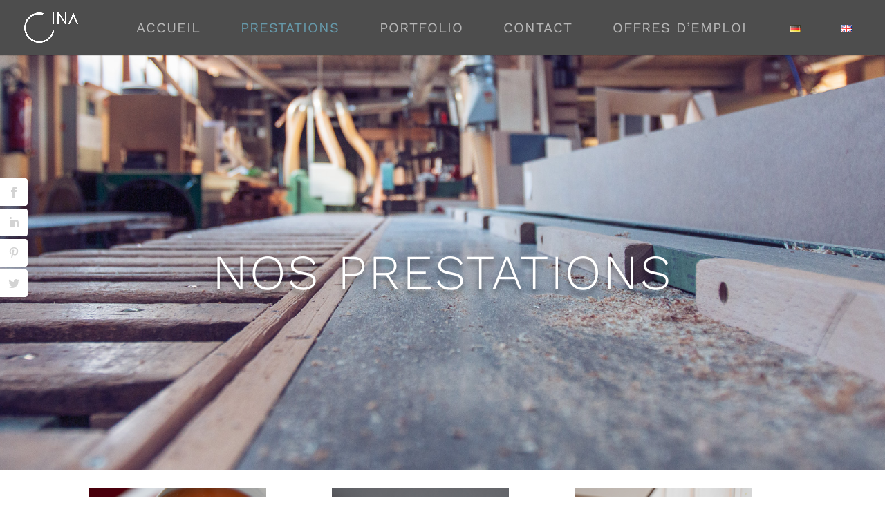

--- FILE ---
content_type: text/css
request_url: https://cina-agencement.ch/wp-content/themes/divi-child/style.css?ver=4.27.5
body_size: 1539
content:
/*
 Theme Name:     Divi Child-Theme
 Theme URI:      http://www.elegantthemes.com
 Description:    Divi Child-Theme
 Author:         Divi.world
 Author URI:     https://divi.world
 Template:       Divi
 Version:        1.0.0
*/
 
/* noter les modifications CSS ci-dessous

 https://www.ideenlounge.de/css-crashkurs/
------------------------------------------------------- */

h1 {font-family: 'work sans';font-weight:300;}

.select_page { visibility: hidden; }
/*Divi-Footer-Menue zentrieren*/
#footer-info, #footer-info a{float: none; text-align: center;}


/* ci-dessous le code pour fixer le menu sur portable https://www.elegantthemes.com/blog/divi-resources/how-to-add-a-custom-fixed-header-for-mobile-using-divi
------------------------------------------------*/

@media (max-width: 980px) 

{
  
/*********************************
style mobile fixed header
*********************************/
 
.et_fixed_nav #main-header.et-fixed-header  {
position: fixed;
background: rgba(255,255,255,0.8);
height: 55px;
}
 
.et-fixed-header .logo_container {
height: 55px;
}
 
.et-fixed-header .mobile_menu_bar {
padding-bottom: 5px;
}
 
/*********************************
make mobile fixed header navigation icon larger
*********************************/
 
.et-fixed-header .mobile_menu_bar:before {
font-size: 45px;
}
 
.et_header_style_left .et-fixed-header #et-top-navigation {
padding-top: 5px;
}
 
.et_fixed_nav #et-top-navigation {
-webkit-transition: none;
-moz-transition: none;
transition: none;
}
 
/**************************
Increase height of logo area on mobile and mobile fixed header
***************************/
#logo, .et-fixed-header #logo {
max-height: 80%;
}
 
}
	


/*Menu Decoration https://www.elegantthemes.com/blog/divi-resources/beautiful-css-hover-effects-you-can-add-to-your-divi-menus
 ---------------------------*/


/*#top-menu li > a:hover {
 box-shadow: 0 6px 0 0 #6699aa !important; /*** COLOR AND THICKNESS OF THE LINE ON HOVER ***!/
 padding-bottom: 34px;
 opacity: 1 !important;
}
#top-menu li li a {
 padding-bottom: 6px !important;
}


#top-menu li.current-menu-item > a,
.et-fixed-header #top-menu li.current-menu-item > a {
 border: 6px solid #6699aa; /*** COLOR AND THICKNESS OF THE BOX ***!/
 padding: 6px;
 margin-bottom: -6px;
}*/

/*How to Match Your Desktop & Mobile Menu Bar with Divi https://www.elegantthemes.com/blog/divi-resources/how-to-match-your-desktop-mobile-menu-bar-with-divi
---------------------------*/

/*@media (max-width: 980px) {
#page-container {
padding-top: 43px !important;
}
}
@media (max-width: 980px) {
#logo {
max-width: 100% !important;
max-height: 90% !important;
}
}
@media (max-width: 980px) {
#mainheader {
top: 4% !important;
}
}
@media (max-width: 980px) {
#et-top-navigation{
padding-top: 5px !important;
}}
.et_header_style_split .mobile_menu_bar,
.et_header_style_left .mobile_menu_bar {
padding-bottom: 5px;
}

*/




/* https://www.creativechildthemes.com/10-useful-code-snippets-for-your-divi-menu-mobile/
Texte 'Menu' devant 'hamburger'*/


/*#et_mobile_nav_menu:before {
    content: 'MENU';
    font-size: 14px;
    position: absolute !important;
    bottom: 29px;
    right: 35px;
    color: #363633;
}

.mobile_menu_bar:after {
 position: relative !important;
 content: 'MENU';
 bottom: 9px;
 left: 10%;
 color: #363636;
}

*/

/*change hamburger icon on mobile to an x*/

.mobile_nav.opened .mobile_menu_bar:before {
 content: '\4d';
}

/**************************
color Hamburger
***************************/

span.mobile_menu_bar:before {color: #6699aa !important;
}

/*error404 affichage correct*/

.error404 #main-content .container, .error404 #content-area, .error404 #left-area {
 padding: 0 !important;
 margin: 0 ;
 width: 100% !important;
 max-width: none;
}

.error404 #sidebar {
 display: none;
}

.error404 .et_pb_post:last-child {
margin-bottom: 0;
}

/********************************
https://divisoup.com/five-subtle-menu-hover-effects

***************/

/* Menu Effect 1 - Pipes */

#top-menu a::before,
#top-menu a::after {
	display: inline-block;
	opacity: 0;
	-webkit-transition: -webkit-transform 0.3s, opacity 0.2s;
	-moz-transition: -moz-transform 0.3s, opacity 0.2s;
	transition: transform 0.3s, opacity 0.2s;
}

#top-menu a::before {
	margin-right: 10px; /*you may want to adjust this*/
	content: '|'; /*you can change the pipe to something else if you wish*/
	-webkit-transform: translateX(20px);
	-moz-transform: translateX(20px);
	transform: translateX(20px);
}

#top-menu a::after {
	margin-left: 10px; /*you may want to adjust this*/
	content: '|'; /*you can change the pipe to something else if you wish*/
	-webkit-transform: translateX(-20px);
	-moz-transform: translateX(-20px);
	transform: translateX(-20px);
}

#top-menu a:hover::before,
#top-menu a:hover::after,
#top-menu a:focus::before,
#top-menu a:focus::after {
	opacity: 1;
	-webkit-transform: translateX(0px);
	-moz-transform: translateX(0px);
	transform: translateX(0px);
}

--- FILE ---
content_type: text/css
request_url: https://cina-agencement.ch/wp-content/et-cache/35715/et-core-unified-deferred-35715.min.css?ver=1767398922
body_size: 1058
content:
@font-face{font-family:"Orkney";font-display:swap;src:url("https://cina-agencement.ch/wp-content/uploads/et-fonts/Orkney-Light.otf") format("opentype")}.et_pb_section_3,.et_pb_section_4{min-height:202px}.et_pb_section_3.et_pb_section{padding-top:40px;padding-right:0px;padding-bottom:40px;padding-left:0px;margin-bottom:-30px}.et_pb_section_4.et_pb_section{padding-top:40px;padding-right:0px;padding-bottom:40px;padding-left:0px;margin-bottom:-30px;background-color:#4d4d4d!important}.et_pb_row_8,body #page-container .et-db #et-boc .et-l .et_pb_row_8.et_pb_row,body.et_pb_pagebuilder_layout.single #page-container #et-boc .et-l .et_pb_row_8.et_pb_row,body.et_pb_pagebuilder_layout.single.et_full_width_page #page-container #et-boc .et-l .et_pb_row_8.et_pb_row{max-width:1879px}.et_pb_image_12 .et_pb_image_wrap img{min-height:61px}.et_pb_image_12{text-align:left;margin-left:0}.et_pb_text_6.et_pb_text,.et_pb_text_6.et_pb_text a,.et_pb_text_7.et_pb_text,.et_pb_text_7.et_pb_text a,.et_pb_text_8.et_pb_text,.et_pb_text_8.et_pb_text a{color:#a5a5a5!important}.et_pb_text_6,.et_pb_text_7,.et_pb_text_8{line-height:0.8em;font-weight:300;text-transform:uppercase;font-size:0.7vw;letter-spacing:1px;line-height:0.8em}.et_pb_text_6 a,.et_pb_text_9 a{font-size:0.7vw}.et_pb_text_6 h1,.et_pb_text_8 h1,.et_pb_text_9 h1{font-size:4.3vw;color:#666666!important;letter-spacing:3px;text-align:left}.et_pb_text_6 h1:hover,.et_pb_text_7 h1:hover,.et_pb_text_8 h1:hover,.et_pb_text_9 h1:hover{letter-spacing:2px}.et_pb_text_6 h2,.et_pb_text_7 h2,.et_pb_text_8 h2,.et_pb_text_9 h2{font-family:'Orkney',Helvetica,Arial,Lucida,sans-serif;font-size:1vw;color:#4d4d4d!important;letter-spacing:3px;text-align:left}.et_pb_text_6 h3,.et_pb_text_6 h5,.et_pb_text_6 h6,.et_pb_text_7 h3,.et_pb_text_7 h5,.et_pb_text_7 h6,.et_pb_text_8 h3,.et_pb_text_8 h5,.et_pb_text_8 h6,.et_pb_text_9 h3,.et_pb_text_9 h5,.et_pb_text_9 h6{font-family:'Work Sans',Helvetica,Arial,Lucida,sans-serif;font-size:2.7vw;color:#4d4d4d!important;letter-spacing:3px;line-height:1.6em}.et_pb_text_6 h3:hover,.et_pb_text_7 h3:hover,.et_pb_text_8 h3:hover,.et_pb_text_9 h3:hover{letter-spacing:6px}.et_pb_text_6 h4,.et_pb_text_7 h4,.et_pb_text_8 h4,.et_pb_text_9 h4{font-family:'Work Sans',Helvetica,Arial,Lucida,sans-serif;font-size:1.2vw;color:#6699aa!important}body.safari .et_pb_text_6 h1:hover,body.iphone .et_pb_text_6 h1:hover,body.uiwebview .et_pb_text_6 h1:hover,body.safari .et_pb_text_6 h3:hover,body.iphone .et_pb_text_6 h3:hover,body.uiwebview .et_pb_text_6 h3:hover,body.uiwebview .et_pb_text_6 h4,body.iphone .et_pb_text_6 h4,body.safari .et_pb_text_7 h1:hover,body.iphone .et_pb_text_7 h1:hover,body.uiwebview .et_pb_text_7 h1:hover,body.safari .et_pb_text_7 h3:hover,body.iphone .et_pb_text_7 h3:hover,body.uiwebview .et_pb_text_7 h3:hover,body.uiwebview .et_pb_text_7 h4,body.iphone .et_pb_text_7 h4,body.safari .et_pb_text_8 h1:hover,body.iphone .et_pb_text_8 h1:hover,body.uiwebview .et_pb_text_8 h1:hover,body.safari .et_pb_text_8 h3:hover,body.iphone .et_pb_text_8 h3:hover,body.uiwebview .et_pb_text_8 h3:hover,body.uiwebview .et_pb_text_8 h4,body.iphone .et_pb_text_8 h4,body.safari .et_pb_text_9 h1:hover,body.iphone .et_pb_text_9 h1:hover,body.uiwebview .et_pb_text_9 h1:hover,body.safari .et_pb_text_9 h3:hover,body.iphone .et_pb_text_9 h3:hover,body.uiwebview .et_pb_text_9 h3:hover,body.uiwebview .et_pb_text_9 h4,body.iphone .et_pb_text_9 h4,body.safari .et_pb_text_10 h1:hover,body.iphone .et_pb_text_10 h1:hover,body.uiwebview .et_pb_text_10 h1:hover,body.safari .et_pb_text_10 h3:hover,body.iphone .et_pb_text_10 h3:hover,body.uiwebview .et_pb_text_10 h3:hover,body.uiwebview .et_pb_text_10 h4,body.iphone .et_pb_text_10 h4{font-variant-ligatures:no-common-ligatures}.et_pb_text_6 h1,.et_pb_text_6 h3,.et_pb_text_7 h1,.et_pb_text_7 h3,.et_pb_text_8 h1,.et_pb_text_8 h3{transition:letter-spacing 300ms ease 0ms}.et_pb_text_7 a,.et_pb_text_8 a{font-weight:600;font-size:0.7vw}.et_pb_text_7 h1{font-family:'Orkney',Helvetica,Arial,Lucida,sans-serif;font-size:4.3vw;color:#666666!important;letter-spacing:3px;text-align:left}.et_pb_text_9.et_pb_text{color:rgba(211,211,211,0.51)!important}.et_pb_text_9{text-transform:uppercase;font-size:10px;min-height:31px;padding-top:0px!important;padding-bottom:3px!important;margin-top:-9px!important;margin-bottom:17px!important}.et_pb_text_9 h1,.et_pb_text_9 h3{transition:font-size 300ms ease 0ms,letter-spacing 300ms ease 0ms}.et_pb_code_0{min-height:35px;padding-top:0px;margin-top:-22px!important}.et_pb_row_8.et_pb_row{padding-bottom:24px!important;margin-right:465px!important;margin-bottom:2px!important;margin-left:465px!important;margin-left:auto!important;margin-right:auto!important;padding-bottom:24px}@media only screen and (max-width:980px){.et_pb_image_12{text-align:center;margin-left:auto;margin-right:auto}.et_pb_image_12 .et_pb_image_wrap img{width:auto}.et_pb_text_6,.et_pb_text_7,.et_pb_text_8{font-size:1.3vw}.et_pb_text_6 a,.et_pb_text_7 a,.et_pb_text_8 a,.et_pb_text_9 a{font-size:1.2vw}.et_pb_text_6 h2,.et_pb_text_7 h2,.et_pb_text_8 h2,.et_pb_text_9 h2{font-size:1vw}.et_pb_text_6 h4,.et_pb_text_7 h4,.et_pb_text_8 h4,.et_pb_text_9 h4{font-size:4.3vw;line-height:1em;letter-spacing:0.4vw}}@media only screen and (min-width:768px) and (max-width:980px){.et_pb_text_9,.et_pb_code_0{display:none!important}}@media only screen and (max-width:767px){.et_pb_image_12 .et_pb_image_wrap img{width:auto}.et_pb_text_6,.et_pb_text_7,.et_pb_text_8{font-size:2vw;line-height:1.2em}.et_pb_text_6 a,.et_pb_text_7 a,.et_pb_text_8 a,.et_pb_text_9 a{font-size:2vw}.et_pb_text_6 h2,.et_pb_text_7 h2,.et_pb_text_8 h2,.et_pb_text_9 h2{font-size:2.2vw}.et_pb_text_6 h4,.et_pb_text_7 h4,.et_pb_text_8 h4,.et_pb_text_9 h4{letter-spacing:0.2vw}.et_pb_text_9,.et_pb_code_0{display:none!important}}